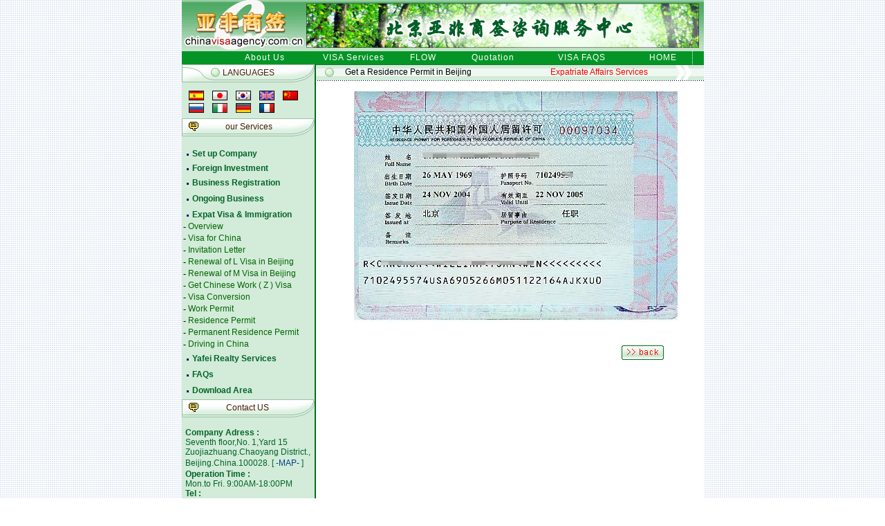

--- FILE ---
content_type: text/html
request_url: http://chinavisaagency.com.cn/static/wgrqz/expat_residece_permit01.htm
body_size: 5240
content:
<!DOCTYPE HTML PUBLIC "-//W3C//DTD HTML 4.0 Transitional//EN">

<HTML>
<HEAD>
<META http-equiv=Content-Type content="text/html; charset=gb2312">
<LINK href="../images/custom.css" type=text/css rel=stylesheet>
<META content="MSHTML 6.00.2900.2627" name=GENERATOR>
<style type="text/css">
<!--
table {
	font-size: 9pt;
	text-decoration: none;
}
-->
</style>
<style type="text/css">
<!--
a.a1:link {
	color: #006528;
	text-decoration: none;
}
a.a1:visited {
	color: #006528;
	text-decoration: none;
}
a.a1:hover {
	color: #006528;
	text-decoration: none;
}
.line {
	line-height: 19px;
	font-family: "Arial", "Helvetica", "sans-serif";
}
a:link {
	color: #006528;
	text-decoration: none;
}
a:visited {
	color: #006528;
	text-decoration: none;
}
a:hover {
	color: #006528;
	text-decoration: none;
}
a.a3:link {
	color: #006528;
	text-decoration: none;
}
a.a3:visited {
	color: #006528;
	text-decoration: none;
}
a.a3:hover {
	color: #006528;
	text-decoration: none;
}
a.a06:link {
	font-family: "Arial", "Helvetica", "sans-serif";
	font-size: 12px;
	color: #006600;
	text-decoration: none;
	font-weight: bold;
}
a.a06:visited {
	font-family: "Arial", "Helvetica", "sans-serif";
	font-size: 12px;
	font-weight: bold;
	color: #006600;
	text-decoration: none;
}
a.a06:hover {
	font-family: "Arial", "Helvetica", "sans-serif";
	font-size: 12px;
	font-weight: bold;
	color: #006600;
	text-decoration: none;
}
-->
</style>
<title>Yafei Business Consulting</title>
<link href="../style/css.css" rel="stylesheet" type="text/css">
<link href="../style/link1.css" rel="stylesheet" type="text/css">
<link href="../style/link2.css" rel="stylesheet" type="text/css">
<link href="../style/link1.css" rel="stylesheet" type="text/css">
<link href="../style/link4.css" rel="stylesheet" type="text/css">
<link href="../style/link5.css" rel="stylesheet" type="text/css">
<link href="../style/a4.css" rel="stylesheet" type="text/css">
<link href="../style/a07.css" rel="stylesheet" type="text/css">
<style type="text/css">
<!--
.style1 {color: #FF0000}
.STYLE2 {font-family: Arial, Helvetica, sans-serif}
-->
</style>
</HEAD>
<BODY background="../images/pagebj.gif" topMargin=0>


<TABLE height=74 cellSpacing=0 cellPadding=0 width=755 align=center border=0>
  <TBODY>
    <TR> 
      <TD vAlign=top align=middle background="../images/top_bg.gif" 
    bgColor=#ffffff> <TABLE cellSpacing=0 cellPadding=0 border=0>
          <TBODY>
            <TR> 
              <TD> <TABLE cellSpacing=0 cellPadding=0 border=0>
                  <TBODY>
                    <TR> 
                      <TD> <TABLE class=style cellSpacing=0 cellPadding=0 align=center 
                  border=0>
                          <TBODY>
                            <TR> 
                              <TD width="182" align=center vAlign=up><img src="../images/logo2.jpg"></TD>
                            </TR>
                          </TBODY>
                        </TABLE></TD>
                    </TR>
                  </TBODY>
                </TABLE></TD>
              <TD> <TABLE cellSpacing=0 cellPadding=0 border=0>
                  <TBODY>
                    <TR> 
                      <TD> <TABLE class=style height=74 cellSpacing=0 cellPadding=0 
                  width=575 align=left border=0>
                          <TBODY>
                            <TR> 
                              <TD vAlign=center align=left><img src="../images/banner.jpg" width="568" height="64"></TD>
                            </TR>
                          </TBODY>
                        </TABLE></TD>
                    </TR>
                  </TBODY>
                </TABLE></TD>
            </TR>
          </TBODY>
        </TABLE></TD>
    </TR>
  </TBODY>
</TABLE>
<TABLE height=19 cellSpacing=0 cellPadding=0 width=755 align=center border=0>
  <TBODY>
    <TR> 
      <TD vAlign=top bgColor=#ffffff> <TABLE cellSpacing=0 cellPadding=0 border=0>
          <TBODY>
            <TR> 
              <TD> <TABLE cellSpacing=0 cellPadding=0 border=0>
                  <TBODY>
                    <TR> 
                      <TD vAlign=center align=left> <TABLE height=19 
                  cellSpacing=0 cellPadding=0 width=755 align=center background="../images/nav_bg.gif" border=0>
                          <TBODY>
                            <TR> 
                              <TD vAlign=center align=left><TABLE width="100%" height="19" border=0 align="center" cellPadding=0 cellSpacing=0>
                                  <TBODY>
                                    <TR>
                                      <TD width=8% align=center 
                            vAlign=middle bgcolor="#049526" style="BACKGROUND-REPEAT: no-repeat"><a href="zjwgrqz.htm" class="a02"></a></TD>
                                      <TD width=15% align=center 
                            vAlign=middle bgcolor="#049526" style="BACKGROUND-REPEAT: no-repeat"><a href="wgrabout.htm" class="a02">About Us</a></TD>
                                      <TD width=18% align=center 
                            vAlign=middle style="BACKGROUND-REPEAT: no-repeat"><font color="#FFFFFF"><a href="eng_Services.htm" class="a02">VISA 
                                        Services</a></font></TD>
                                      <TD style="BACKGROUND-REPEAT: no-repeat" 
                            vAlign=middle align=center width=8%><font color="#FFFFFF"><a href="flow.htm" class="a02">FLOW</a></font></TD>
                                      <TD width=18% align=center 
                            vAlign=middle style="BACKGROUND-REPEAT: no-repeat"><font color="#FFFFFF"><a href="quotation.htm" class="a02">Quotation</a><span class="a02"> 
                                        </span></font></TD>
                                      <TD style="BACKGROUND-REPEAT: no-repeat" 
                            vAlign=middle align=center width=15%><font color="#FFFFFF"><a href="eng_visa.htm" class="a02">VISA 
                                        FAQS</a></font></TD>
                                      <TD style="BACKGROUND-REPEAT: no-repeat" 
                            vAlign=middle align=center width=15%><font color="#FFFFFF"><a href="../index.htm" class="a02">HOME</a></font></TD>
                                    </TR>
                                  </TBODY>
                                </TABLE></TD>
                            </TR>
                          </TBODY>
                        </TABLE></TD>
                    </TR>
                  </TBODY>
                </TABLE></TD>
            </TR>
          </TBODY>
        </TABLE></TD>
    </TR>
  </TBODY>
</TABLE>
<TABLE width=755 border=0 align=center cellPadding=0 cellSpacing=0>
  <TBODY>
    <TR> 
      <TD width=194 align=right vAlign=top background="../images/left_bg.gif" 
    bgColor=#ffffff> <table cellspacing=0 cellpadding=0 width="100%" align=center border=0>
          <tbody>
          	<tr>
                    	<td>
                        <table class=style style="BACKGROUND-REPEAT: no-repeat"  cellspacing=0 cellpadding=0 width=194 align=center 
            background="../images/left_title_bg2.gif" border=0>
                  <tbody>
                    <tr> 
                      <td valign=middle align=center height="26"><font face="Arial, Helvetica, sans-serif">LANGUAGES</font></td>
                    </tr>
                    <tr><td height="8"></td></tr>
                  </tbody>
                </table>
                        </td>
                    </tr>
            <tr> 
              <td><TABLE class=style style="BACKGROUND-REPEAT: no-repeat" height=44 
            cellSpacing=0 cellPadding=0 width=192 align=left 
             border=0>
                <TBODY>
                  <TR>
                    <TD class=style vAlign=top align=left><div style="padding-top:4px;"><span style="display:inline-block; width:10px;"></span><a href="xibanya.htm"><img src="../images/sp.gif" alt="Spanish" width="22" height="14" border="0"></a><span style="display:inline-block; width:12px;"></span><a href="japan_index.htm"><img src="../images/ydy_06.jpg" alt=&#20013;&#22269;&#12499;&#12470;&#21462;&#24471;&#12434;&#20195;&#34892;&#33268;&#12375;&#12414;&#12377; width="22" height="14" border="0"></a><span style="display:inline-block; width:12px;"></span><a href="kor_fwzl.htm"><img src="../images/ydy_05.jpg" alt=&#51473;&#44397;&#48708;&#51088;&#49888;&#52397;&#54644;&#46300;&#47549;&#45768;&#45796; width="22" height="14" border="0"></a><span style="display:inline-block; width:12px;"></span><a href="eng_Services.htm"><img src="../images/ydy_04.jpg" alt="Renew your chinese visa" width="22" height="14" border="0"></a><span style="display:inline-block; width:12px;"></span><a href="zjwgrqz.htm"><img src="../images/ydy_03.jpg" alt="帮你延期在中国的签证" width="22" height="14" border="0"></a></div>
                       <div style="padding-top:4px;"><span style="display:inline-block; width:10px;"></span><a href="eguo.htm"><img src="../images/eguo.jpg" alt="Russian" width="22" height="14" border="0"></a><span style="display:inline-block; width:12px;"></span><a href="yidali.htm"><img src="../images/yidali.jpg" alt="Italian" width="22" height="14" border="0"></a><span style="display:inline-block; width:12px;"></span><a href="deguo.html"><img src="../images/deguo.jpg" alt="German" width="22" height="14" border="0"></a><span style="display:inline-block; width:12px;"></span><a href="france_index.htm"><img src="../images/ydy_07.jpg" alt="Renouveller votre visa pour la Chine" width="22" height="14" border="0"></a>
                  	</div></TD>
                  </TR>
                </TBODY>
              </TABLE></td>
            </tr>
            <tr> 
              <td> <table class=style style="BACKGROUND-REPEAT: no-repeat" height=26 
            cellspacing=0 cellpadding=0 width=194 align=center 
            background="../images/left_title_bg1.gif" border=0>
                  <tbody>
                    <tr> 
                      <td valign=center align=middle><font face="Arial, Helvetica, sans-serif">our 
                        Services</font></td>
                    </tr>
                  </tbody>
                </table></td>
            </tr>
            <tr> 
              <td><table width="100%" height="158" border="0" align="center" cellpadding="0" cellspacing="0">
                  <tr> 
                    <td height="158" align="left" valign="top"><!-- #BeginLibraryItem "/Library/expat_visa.lbi" -->
<link href="../style/a06.css" rel="stylesheet" type="text/css">
<link href="../style/a07.css" rel="stylesheet" type="text/css">

<TABLE width=100% 
            border=0 align=center cellPadding=0 cellSpacing=0 class="aline">
  <TBODY>
    <TR> 
      <TD width="100%" height="378" align=left vAlign=top> <br> <table width="100%" height="34" border="0" cellpadding="2" cellspacing="0" class="aline">
          <tr> 
            <td height="17" align="left" valign="top"><img 
                        src="../images/dot.gif" align=absMiddle><a href="serviceflow.htm" class="a06"><font color="#006528">Set 
              up Company</font></a></td>
          </tr>
          <tr> 
            <td height="17" align="left" valign="top"><img 
                        src="../images/dot.gif" align=absMiddle><A 
                        href="foreign.htm" class=a06><font color="#006528">Foreign 
              Investment</font></A><A 
                        href="http://www.qz5u.com/wgrqz/wgrqz/zjwgrqz.htm" class=a3><font color="#006528"> 
              </font></A> </td>
          </tr>
        </table>
        <DIV id=masterdiv> 
          <table width="100%" height="23" border="0" cellpadding="2" cellspacing="0" class="aline">
            <tr> 
              <td align="left" valign="top"><img 
                        src="../images/dot.gif" align=absMiddle><span class="a06"><a href="business_overview.htm" class="a06"><font color="#006528">Business 
                Registration</font></a></span></td>
            </tr>
          </table>
          <table width="100%" height="23" border="0" cellpadding="2" cellspacing="0" class="aline">
            <tr> 
              <td align="left" valign="top"><img 
                        src="../images/dot.gif" align=absMiddle><span class="a05"><a href="business_overview02.htm" class="a06"><font color="#006528">Ongoing 
                Business </font></a></span> </td>
            </tr>
          </table>
          <table width="100%" height="23" border="0" cellpadding="2" cellspacing="0" class="aline">
            <tr> 
              <td align="left" valign="top"><img 
                        src="../images/dot.gif" align=absMiddle><span class="a06"><a href="expat_visa_overview.htm" class="a06"><font color="#006528" >Expat 
                Visa &amp; Immigration<br>
                </font></a></span>- <a href="expat_visa_overview.htm" class="a07">Overview</a><br>
                - <a href="expat_visa_for_china.htm" class="a07">Visa for China</a><br>
                - <a href="expat_Invitation_Letter.htm" class="a07">Invitation 
                Letter</a><br>
                - <a href="expat_Renewal.htm" class="a07">Renewal of L Visa in Beijing</a><br>
                - <a href="expat_Renewal_off.htm" class="a07">Renewal of M Visa in 
                Beijing</a><br>
                - <a href="expat_Invitation_Letter02.htm" class="a07">Get Chinese Work ( Z 
                ) Visa </a><br>
                - <a href="expat_visa_conversion.htm" class="a07">Visa Conversion</a><br>
                - <a href="expat_worke_permit.htm" class="a07">Work Permit</a><br>
                - <a href="expat_residece_permit.htm" class="a07">Residence Permit</a><br>
                - <a href="expat_permanent_residecce_permit.htm" class="a07">Permanent 
                Residence Permit</a> <br>
                - <a href="expat_visa_overview03.htm" class="a07">Driving in China</a><span class="a06"><a href="http://www.qz5u.com/wgrqz/en_our_services/wgrzhjl_lxrgg.htm" class="a06"><font color="#006528" > 
                </font></a></span></td>
            </tr>
          </table>
          
          <table width="100%" height="23" border="0" cellpadding="2" cellspacing="0" class="aline">
            <tr> 
              <td width="100%" height="18" align="left" valign="top"><img 
                        src="../images/dot.gif" align=absMiddle><a href="expat_visa_overview02.htm" class="a06"><font color="#006528">Yafei  
                Realty Services</font></a> </td>
            </tr>
          </table>
          <table width="100%" height="23"  border="0" cellpadding="2" cellspacing="0" class="aline">
            <tr> 
              <td height="18" align="left" valign="top"><img 
                        src="../images/dot.gif" align=absMiddle><a href="expat_Renewal01.htm" class="a06"><font color="#006528">FAQs</font></a> 
              </td>
            </tr>
          </table>
          <table width="100%" height="23" border="0" cellpadding="2" cellspacing="0" class="aline">
            <tr> 
              <td height="18" align="left" valign="top"><img 
                        src="../images/dot.gif" align=absMiddle><a href="expat_download.htm" class="a06"><font color="#006528">Download 
                Area </font></a> </td>
            </tr>
          </table>
        </div></TD>
    </TR>
  </TBODY>
</TABLE>
<!-- #EndLibraryItem --></td>
                  </tr>
                </table></td>
            </tr>
            <tr> 
              <td valign=top align=center><table class=style style="BACKGROUND-REPEAT: no-repeat" height=26 
            cellspacing=0 cellpadding=0 width=194 align=center 
            background="../images/left_title_bg1.gif" border=0>
                  <tbody>
                    <tr> 
                      <td valign=center align=middle><font face="Arial, Helvetica, sans-serif">Contact 
                        US<font color="#000000">&nbsp;</font></font></td>
                    </tr>
                  </tbody>
                </table></td>
            </tr>
            <tr> 
              <td align="center" valign="top"> <table class=style cellspacing=0 cellpadding=0 width=194 
            align=center border=0>
                  <tbody>
                    <tr> 
                      <td valign=center align=middle> </td>
                    </tr>
                  </tbody>
                </table>
                <TABLE cellSpacing=0 cellPadding=0 width="93%" border=0>
                  <TBODY>
                    <TR> 
                      <TD><span class="a9"><BR>
                        <B><FONT color="#006528" 
            face="Arial, Helvetica, sans-serif">Company Adress :</FONT></B><font face="Arial, Helvetica, sans-serif"><BR>
                        <FONT color="#006528">Seventh floor,No. 1,Yard 15 Zuojiazhuang.Chaoyang District., Beijing.China.100028. [ <A  href="http://map.baidu.com/?newmap=1&ie=utf-8&s=s%2526wd%253D%25E4%25BA%259A%25E9%259D%259E%25E5%2595%2586%25E7%25AD%25BE"
            target=_blank class="a03">-MAP-</A> ]</FONT><BR>
                        <B><SPAN class=arail9><font color="#006528">Operation 
                        Time :</font></SPAN></B><SPAN class=arail9><BR>
                        <font color="#006528">Mon.to Fri. 9:00AM-18:00PM</font><BR>
                        
                        </SPAN><B><FONT color="#006528">Tel :</FONT></B><BR>
                        <SPAN 
            class=arail9><font color="#006528">0086-10-64635881<br>
                        0086-10-64632568</font></SPAN><BR>
                        <SPAN class=arail9><B><font color="#006528">Mobile :</font></B><BR>
                        <font color="#006528">（0086）13911400803</font></SPAN><BR>
                        </font><span class="STYLE3"><span class="STYLE2"><B><FONT color="#006528">Email :</FONT></B><BR>
                        </span></span></span><span class="STYLE3 STYLE2"><A 
            href="mailto:service@chinavisaagency.com.cn" class="a3">service@chinavisaagency.com.cn</A></FONT><BR>
                        <B><FONT color="#006528" face="Arial">Skype ID :</FONT></B><BR>
                                    <font color="#006528" face="Arial">chinavisaagency</font><font color="#006528"></font></span><span class="a9"><BR>
                        <B><FONT color="#006528" face="Arial">Wechat :</FONT></B><BR>
                                    <font color="#006528" face="Arial">13911400803</font><font color="#006528"></font></span><span class="a9"><BR>
                                    <B><FONT color="#006528" face="Arial">Whatsapp :</FONT></B><BR>
                                    <font color="#006528" face="Arial">（0086）13911400803 </font><font color="#006528"></font></span><span class="a9"><BR>
                        <BR>
                        </span></TD>
                    </TR>
                    <TR> 
                      <TD align="left" class=a9><img src="../images/zx_02.jpg" width="120" height="144" border="1"><BR> 
                        <FONT 
            face="Arial, Helvetica, sans-serif"><BR>
                        </FONT></TD>
                    </TR>
                    <TR> 
                      <TD><span class="a9"><FONT 
            face="Arial, Helvetica, sans-serif"><B><font color="#006528">Useful Links:</font></B><BR>
                            <A 
            href="eng_visa.htm" class="a3"><FONT 
            face="Arial, Helvetica, sans-serif">Chinese Visa FAQs</font></A> <BR>
                      </font></span><FONT 
            face="Arial, Helvetica, sans-serif"><A href="http://www.china-window.com/" target=_blank class="a3" 
            alt="Guide on China Tour,China Business,China Culture and more"><FONT 
            face="Arial, Helvetica, sans-serif">China Window</font></A><span class="a9"><BR>
                      
                      <A href="http://www.chinatravel.com/" target="_blank" class="a3"><FONT 
            face="Arial, Helvetica, sans-serif">China Travel Dot Com</FONT></A></span></font></TD>
                    </TR>
                  </TBODY>
                </TABLE></td>
            </tr>
          </tbody>
        </table></TD>
      <TD align=left vAlign=top bgColor=#ffffff>
<table width="561" height="24" border="0" cellpadding="0" cellspacing="0">
          <tr> 
            <td width="561" background="../images/center_title_bg1.gif"><font color="#000000">　　 
              <font face="Arial, Helvetica, sans-serif">　</font> <font face="Arial, Helvetica, sans-serif">Get 
              a Residence Permit in Beijing 　　　　　　　　　 </font></font><font face="Arial, Helvetica, sans-serif"><span class="style1">Expatriate Affairs Services</span></font></td>
          </tr>
        </table>
        <br>
        <TABLE class=line cellSpacing=0 cellPadding=0 width=100% border=0>
          <TBODY>
            <TR> 
              <TD vAlign=center align=left width=3%> <P><BR>
                </P></TD>
              <TD width="97%" align=center vAlign=top> <P><img src="../images/residence_20permit.jpg" width="468" height="333"></P>
              </TD>
            </TR>
          </TBODY>
        </TABLE> 
        <br>
        <br>
        <TABLE width="94%" height="33" border=0 cellPadding=0 cellSpacing=0>
          <TBODY>
            <TR> 
              <TD vAlign=center align=right><A 
            href="javascript:history.back();"><img src="../images/enfh.jpg" width="61" height="21" border="0"></A>&nbsp;&nbsp;&nbsp;&nbsp;&nbsp;&nbsp;&nbsp;&nbsp;</TD>
            </TR>
          </TBODY>
        </TABLE></TD>
    </TR>
  </TBODY>
</TABLE>
<table width="755" border="0" align="center" cellpadding="0" cellspacing="0">
  <tr> 
    <td bgcolor="#006633" height="2"></td>
  </tr>
</table>
<TABLE width=755 height="165" border=0 align=center cellPadding=0 cellSpacing=0>
  <TBODY>
    <TR>
      <TD align=middle vAlign=top background="../images/bg.jpg" 
    bgColor=#ffffff>
        <TABLE width="100%" height="134" border=0 align=center cellPadding=0 cellSpacing=0>
          <TBODY>
            <TR>
              <TD align="center" valign="middle"><strong><span style="font-family: "Arial", ",",",",",",",",",",",",",",",",",","Helvetica", ",",",",",",",",",",",",",",",",",","sans-serif";" #invalid_attr_id="19px"><font face="Arial, Helvetica, sans-serif"><br>
                Beijing Yafei Business Visa Consulting Service Centre</font></span><span style="font-family: "Arial", ",",",",",",",",",",",",",",",",",","Helvetica", ",",",",",",",",",",",",",",",",",","sans-serif";" #invalid_attr_id="19px"><font face="Arial, Helvetica, sans-serif"></font></span></strong> <a href="https://beian.miit.gov.cn/#/Integrated/index">京ICP备17035220号</a></TD>
            </TR>
            <TR>
              <TD align="center"><font size="3">TEL:010-64632568　　FOX：010-64631785</font> </TD>
            </TR>
            <TR> 
              <TD align="center" valign="middle"><font size="3">E-mail</font><font size="2">:<a href="mailto:service@chinavisaagency.com.cn" class="a01">service@chinavisaagency.com.cn</a></font> 
            </TR>
            <TR>
              <TD align="center" valign="middle"><img src="../images/hand.gif" width="20" height="15" border="1" align="absbottom"><font face="Arial, Helvetica, sans-serif"><STRONG>Address</STRONG>:</font> <a target="_blank" href="http://map.baidu.com/?newmap=1&ie=utf-8&s=s%2526wd%253D%25E4%25BA%259A%25E9%259D%259E%25E5%2595%2586%25E7%25AD%25BE" class="a03">Seventh floor,No. 1,Yard 15 Zuojiazhuang.Chaoyang District., Beijing.China.(100028)</a></TD>            </TR>
          </TBODY>
        </TABLE>
    </TR>
  </TBODY>
</TABLE>
<script>

var _hmt = _hmt || [];

(function() {

  var hm = document.createElement("script");

  hm.src = "//hm.baidu.com/hm.js?26acada26c54d34e240fed84dc59d0c6";

  var s = document.getElementsByTagName("script")[0];

  s.parentNode.insertBefore(hm, s);

})();

</script></BODY>
</HTML>



--- FILE ---
content_type: text/css
request_url: http://chinavisaagency.com.cn/static/images/custom.css
body_size: 2974
content:
.style {
	FONT-SIZE: 9pt; COLOR: #441d01; LINE-HEIGHT: 17px; FONT-FAMILY: 宋体; TEXT-DECORATION: none
}
.wenzhang1 {
	FONT-SIZE: 9pt; COLOR: #000000; LINE-HEIGHT: 17px; FONT-FAMILY: 宋体; TEXT-DECORATION: none
}
.wenzhang2 {
	FONT-SIZE: 9pt; COLOR: #441d01; LINE-HEIGHT: 17px; FONT-FAMILY: 宋体; TEXT-DECORATION: none
}
.xhei {
	FONT-SIZE: 9pt; COLOR: #000000; LINE-HEIGHT: 17px; FONT-FAMILY: 宋体; TEXT-DECORATION: none
}
.chei {
	FONT-WEIGHT: bold; FONT-SIZE: 9pt; COLOR: #000000; LINE-HEIGHT: 17px; FONT-FAMILY: 宋体; TEXT-DECORATION: none
}
.xbai {
	FONT-SIZE: 9pt; COLOR: #ffffff; LINE-HEIGHT: 17px; FONT-FAMILY: 宋体; TEXT-DECORATION: none
}
.cbai {
	FONT-WEIGHT: bold; FONT-SIZE: 9pt; COLOR: #ffffff; LINE-HEIGHT: 17px; FONT-FAMILY: 宋体; TEXT-DECORATION: none
}
.xhe {
	FONT-SIZE: 9pt; COLOR: #441d01; LINE-HEIGHT: 17px; FONT-FAMILY: 宋体; TEXT-DECORATION: none
}
.che {
	FONT-WEIGHT: bold; FONT-SIZE: 9pt; COLOR: #441d01; LINE-HEIGHT: 17px; FONT-FAMILY: 宋体; TEXT-DECORATION: none
}
.xjhuang {
	FONT-SIZE: 9pt; COLOR: #ff7300; LINE-HEIGHT: 17px; FONT-FAMILY: 宋体; TEXT-DECORATION: none
}
.cjhuang {
	FONT-WEIGHT: bold; FONT-SIZE: 9pt; COLOR: #ff7300; LINE-HEIGHT: 17px; FONT-FAMILY: 宋体; TEXT-DECORATION: none
}
.xhong {
	FONT-SIZE: 9pt; COLOR: #d60000; LINE-HEIGHT: 17px; FONT-FAMILY: 宋体; TEXT-DECORATION: none
}
.chong {
	FONT-WEIGHT: bold; FONT-SIZE: 9pt; COLOR: #d60000; LINE-HEIGHT: 17px; FONT-FAMILY: 宋体; TEXT-DECORATION: none
}
.xjhong {
	FONT-SIZE: 9pt; COLOR: #990000; LINE-HEIGHT: 17px; FONT-FAMILY: 宋体; TEXT-DECORATION: none
}
.cjhong {
	FONT-SIZE: 9pt; COLOR: #990000; LINE-HEIGHT: 17px; FONT-FAMILY: 宋体; TEXT-DECORATION: none
}
.xlv {
	FONT-SIZE: 9pt; COLOR: #005914; LINE-HEIGHT: 17px; FONT-FAMILY: 宋体; TEXT-DECORATION: none
}
.clv {
	FONT-WEIGHT: bold; FONT-SIZE: 9pt; COLOR: #005914; LINE-HEIGHT: 17px; FONT-FAMILY: 宋体; TEXT-DECORATION: none
}
.xlan {
	FONT-SIZE: 9pt; COLOR: #024180; LINE-HEIGHT: 17px; FONT-FAMILY: 宋体; TEXT-DECORATION: none
}
.clan {
	FONT-WEIGHT: bold; FONT-SIZE: 9pt; COLOR: #024180; LINE-HEIGHT: 17px; FONT-FAMILY: 宋体; TEXT-DECORATION: none
}
A:link {
	FONT-SIZE: 9pt; LINE-HEIGHT: 17px; FONT-FAMILY: 宋体; TEXT-DECORATION: none
}
A:visited {
	FONT-SIZE: 9pt; LINE-HEIGHT: 17px; FONT-FAMILY: 宋体; TEXT-DECORATION: none
}
A:hover {
	FONT-SIZE: 9pt; COLOR: #ff0000; LINE-HEIGHT: 17px; FONT-FAMILY: 宋体; TEXT-DECORATION: none
}
.english {
	FONT-WEIGHT: bold; FONT-SIZE: 9pt; COLOR: #441d01; LINE-HEIGHT: 17px; FONT-FAMILY: "Arial", "Helvetica", "sans-serif"; TEXT-DECORATION: none
}
.time {
	FONT-SIZE: 8pt; COLOR: #cccccc; LINE-HEIGHT: 17px; FONT-FAMILY: "Arial", "Helvetica", "sans-serif"; TEXT-DECORATION: none
}
a.a3{font-family:Arial, Helvetica, sans-serif;}
a.a01,a.a01:link,a.a01:visited,a.a01:hover{font-family:Arial, Helvetica, sans-serif;}
a.a03,a.a03:link,a.a03:visited,a.a03:hover{font-family:Arial, Helvetica, sans-serif;}

--- FILE ---
content_type: text/css
request_url: http://chinavisaagency.com.cn/static/style/css.css
body_size: 9240
content:
TABLE.p {
	FONT-SIZE: 12px; LINE-HEIGHT: 14pt
}
.e1 {
	FONT-SIZE: 12px; LINE-HEIGHT: 12pt; FONT-FAMILY: "Arial"
}
.e2 {
	FONT-SIZE: 14px; LINE-HEIGHT: 12pt; FONT-FAMILY: "Arial"
}
.f1 {
	FONT-SIZE: 12px; COLOR: #950000; LINE-HEIGHT: 16pt; FONT-FAMILY: "宋体"
}
.f1-index {
	FONT-SIZE: 12px; COLOR: #950000; LINE-HEIGHT: 14pt; FONT-FAMILY: "宋体"
}
.f2 {
	FONT-WEIGHT: bold; FONT-SIZE: 14px; LINE-HEIGHT: 130%; FONT-FAMILY: "宋体"
}
.f3 {
	FONT-SIZE: 14px; LINE-HEIGHT: 20pt; FONT-FAMILY: "Verdana", "Arial", "Helvetica", "sans-serif"
}
.f4-1 {
	FONT-SIZE: 12px; COLOR: #646262; LINE-HEIGHT: 14pt; FONT-FAMILY: "宋体"
}
.f4 {
	FONT-SIZE: 12px; LINE-HEIGHT: 14pt; FONT-FAMILY: "宋体"
}
.f4-2 {
	FONT-SIZE: 14px; COLOR: blue; TEXT-DECORATION: none
}
.f5 {
	FONT-SIZE: 13px; COLOR: #ffffff; LINE-HEIGHT: 14pt; FONT-FAMILY: "宋体"
}
.f5-1 {
	FONT-WEIGHT: normal; FONT-SIZE: 13px; COLOR: #ffffff; LINE-HEIGHT: 14pt; FONT-FAMILY: "宋体"; LETTER-SPACING: 1px
}
.f5-2 {
	FONT-WEIGHT: normal; FONT-SIZE: 12px; COLOR: #ffffff; LINE-HEIGHT: 14pt; FONT-FAMILY: "宋体"; LETTER-SPACING: 1px
}
.f8 {
	FONT-WEIGHT: normal; FONT-SIZE: 13px; LINE-HEIGHT: 14pt; FONT-FAMILY: "宋体"
}
.f6 {
	FONT-SIZE: 16px; LINE-HEIGHT: 14pt; FONT-FAMILY: "宋体"
}
.f7 {
	FONT-WEIGHT: bold; FONT-SIZE: 16px; LINE-HEIGHT: 14pt; FONT-FAMILY: "宋体"
}
.p10 {
	FONT-SIZE: 11px; FONT-FAMILY: "宋体"
}
.p14 {
	FONT-SIZE: 14px; FONT-FAMILY: "宋体"
}
.p15 {
	FONT-SIZE: 15px; FONT-FAMILY: "宋体"; LETTER-SPACING: 2px
}
.p16 {
	FONT-SIZE: 16px; FONT-FAMILY: "宋体"; LETTER-SPACING: 2px
}
.p18 {
	FONT-SIZE: 18px; FONT-FAMILY: "宋体"; LETTER-SPACING: 1px
}
A:link {
	COLOR: #000000; FONT-FAMILY: "宋体"; TEXT-DECORATION: underline
}
A:visited {
	COLOR: #000000; FONT-FAMILY: "宋体"; TEXT-DECORATION: underline
}
A:hover {
	COLOR: #0000ff; FONT-FAMILY: 宋体; TEXT-DECORATION: none
}
A.a02:link {
	COLOR: #ffffff;
	FONT-FAMILY: "Arial", "Helvetica", "sans-serif";
	LETTER-SPACING: 1px;
	TEXT-DECORATION: none;
	font-size: 9pt;
	font-weight: none;

}
A.a02:visited {
	COLOR: #ffffff;
	FONT-FAMILY: "Arial", "Helvetica", "sans-serif";
	LETTER-SPACING: 1px;
	TEXT-DECORATION: none;
	font-size: 9pt;
	font-weight: none;

}
A.a02:hover {
	COLOR: #ffffff;
	FONT-FAMILY: "Arial", "Helvetica", "sans-serif";
	LETTER-SPACING: 1px;
	TEXT-DECORATION: underline;
	font-size: 9pt;
	font-weight: none;

}
A.a01:link {
	COLOR: #000000; FONT-FAMILY: "宋体"; TEXT-DECORATION: none
}
A.a01:visited {
	COLOR: #000000; FONT-FAMILY: "宋体"; TEXT-DECORATION: none
}
A.a01:hover {
	COLOR: #0000ff; FONT-FAMILY: 宋体; TEXT-DECORATION: underline
}
A.a03:link {
	COLOR: #004181; LINE-HEIGHT: 14pt; FONT-FAMILY: "宋体"; TEXT-DECORATION: none
}
A.a03:visited {
	COLOR: #004181; LINE-HEIGHT: 14pt; FONT-FAMILY: "宋体"; TEXT-DECORATION: none
}
A.a03:hover {
	COLOR: #004181; LINE-HEIGHT: 14pt; FONT-FAMILY: 宋体; TEXT-DECORATION: underline
}
A.a04:link {
	COLOR: #000000; LINE-HEIGHT: 14pt; FONT-FAMILY: "宋体"; TEXT-DECORATION: none
}
A.a04:visited {
	COLOR: #000000; LINE-HEIGHT: 14pt; FONT-FAMILY: "宋体"; TEXT-DECORATION: none
}
A.a04:hover {
	COLOR: #000000; LINE-HEIGHT: 14pt; FONT-FAMILY: 宋体; TEXT-DECORATION: underline
}
.p6 {
	FONT-SIZE: 6px; LINE-HEIGHT: 16px
}
.p9 {
	FONT-SIZE: 9px; LINE-HEIGHT: 16px
}
.p12 {
	FONT-SIZE: 12px
}
.p12h {
	FONT-SIZE: 12px; LINE-HEIGHT: 130%
}
.p14 {
	FONT-SIZE: 14px
}
.p15 {
	FONT-SIZE: 15px
}
.b24 {
	FONT-WEIGHT: bold; FONT-SIZE: 18px
}
.p14h {
	FONT-SIZE: 14px; LINE-HEIGHT: 130%
}
.b14 {
	FONT-WEIGHT: bold; FONT-SIZE: 14px
}
.b12 {
	FONT-WEIGHT: bold; FONT-SIZE: 12px
}
.b15 {
	FONT-WEIGHT: bold; FONT-SIZE: 15px
}
.sub {
	LINE-HEIGHT: 150%
}
TD {
	FONT-SIZE: 12px
}
SELECT {
	FONT-SIZE: 12px
}
INPUT {
	FONT-SIZE: 12px
}
OPTION {
	FONT-SIZE: 12px
}
LI {
	LIST-STYLE-IMAGE: url("http://www.qz5u.com/style/images/li.gif"); COLOR: #cc2600
}
UL {
	MARGIN: 0px 5px 5px 20px
}
.date {
	FONT-SIZE: 10px; COLOR: #aeafd1
}
A.l {
	FONT-WEIGHT: bold; FONT-SIZE: 14px; COLOR: black; TEXT-DECORATION: none
}
A.l:visited {
	FONT-WEIGHT: bold; FONT-SIZE: 14px; COLOR: black; TEXT-DECORATION: none
}
A.l:hover {
	FONT-WEIGHT: bold; FONT-SIZE: 14px; COLOR: black; TEXT-DECORATION: none
}
A.e {
	FONT-SIZE: 14px; COLOR: black; FONT-FAMILY: "Arial"; TEXT-DECORATION: none
}
A.e:visited {
	FONT-SIZE: 14px; COLOR: black; FONT-FAMILY: "Arial"; TEXT-DECORATION: none
}
A.e:hover {
	FONT-SIZE: 14px; COLOR: black; FONT-FAMILY: "Arial"; TEXT-DECORATION: underline
}
A.h {
	FONT-WEIGHT: bold; FONT-SIZE: 12px; COLOR: #1a1b9a; TEXT-DECORATION: none
}
A.h:visited {
	FONT-WEIGHT: bold; FONT-SIZE: 12px; COLOR: #1a1b9a; TEXT-DECORATION: none
}
A.h:hover {
	FONT-WEIGHT: bold; FONT-SIZE: 12px; COLOR: #1a1b9a; TEXT-DECORATION: underline
}
.buttom {
	FONT-SIZE: 12px; COLOR: #ffffff; LINE-HEIGHT: 130%
}
A.g {
	FONT-SIZE: 12px; COLOR: black; LINE-HEIGHT: 14pt; TEXT-DECORATION: none
}
A.g:visited {
	FONT-SIZE: 12px; COLOR: black; LINE-HEIGHT: 14pt; TEXT-DECORATION: none
}
A.g:hover {
	FONT-SIZE: 12px; COLOR: black; LINE-HEIGHT: 14pt; TEXT-DECORATION: underline
}
A.g1 {
	FONT-SIZE: 12px; COLOR: black; LINE-HEIGHT: 18pt; TEXT-DECORATION: none
}
A.g1:visited {
	FONT-SIZE: 12px; COLOR: black; LINE-HEIGHT: 18pt; TEXT-DECORATION: none
}
A.g1:hover {
	FONT-SIZE: 12px; COLOR: black; LINE-HEIGHT: 18pt; TEXT-DECORATION: underline
}
A.red {
	FONT-SIZE: 12px; COLOR: #950000; TEXT-DECORATION: none
}
A.red:visited {
	FONT-SIZE: 12px; COLOR: #950000; TEXT-DECORATION: none
}
A.red:hover {
	FONT-SIZE: 12px; COLOR: #950000; TEXT-DECORATION: underline
}
A.black {
	FONT-SIZE: 14px; LINE-HEIGHT: 12pt; TEXT-DECORATION: none
}
A.black:visited {
	FONT-SIZE: 14px; LINE-HEIGHT: 12pt; TEXT-DECORATION: none
}
A.black:hover {
	FONT-SIZE: 14px; LINE-HEIGHT: 12pt; TEXT-DECORATION: underline
}
A.white {
	FONT-SIZE: 13px; TEXT-DECORATION: none
}
A.white:visited {
	FONT-SIZE: 13px; TEXT-DECORATION: none
}
A.white:hover {
	FONT-SIZE: 13px; TEXT-DECORATION: underline
}
A.g2 {
	FONT-SIZE: 14px; COLOR: black; TEXT-DECORATION: none
}
A.g2:visited {
	FONT-SIZE: 14px; COLOR: black; TEXT-DECORATION: none
}
A.g2:hover {
	FONT-SIZE: 14px; COLOR: black; TEXT-DECORATION: underline
}
A.g3 {
	FONT-SIZE: 14px; COLOR: black; LINE-HEIGHT: 14pt; TEXT-DECORATION: none
}
A.g3:visited {
	FONT-SIZE: 14px; COLOR: black; LINE-HEIGHT: 14pt; TEXT-DECORATION: none
}
A.g3:hover {
	FONT-SIZE: 14px; COLOR: red; LINE-HEIGHT: 14pt; TEXT-DECORATION: underline
}
A.list {
	FONT-SIZE: 14px; COLOR: blue; TEXT-DECORATION: none
}
A.list:visited {
	FONT-SIZE: 14px; COLOR: blue; TEXT-DECORATION: none
}
A.list:hover {
	FONT-SIZE: 14px; COLOR: blue; TEXT-DECORATION: underline
}
A.about {
	FONT-SIZE: 12px; COLOR: blue; TEXT-DECORATION: none
}
A.about:visited {
	FONT-SIZE: 12px; COLOR: blue; TEXT-DECORATION: none
}
A.about:hover {
	FONT-SIZE: 12px; COLOR: blue; TEXT-DECORATION: underline
}
.test_18 {
	FONT-SIZE: 18px; LINE-HEIGHT: 20pt; FONT-FAMILY: "Verdana", "Arial", "Helvetica", "sans-serif"
}A.c:link {font-size:12px;text-decoration: none; color: #0156C1}
A.c:visited {font-size:12px;text-decoration: none; color: #0156C1}
A.c:active {font-size:12px;text-decoration: none ; color: #cb0800}
A.c:hover {font-size:12px;text-decoration: none; color: #BB741A}
.defaultfont{font-size:14px;font-family:arial;}a.test_14:link {
	font-family: Verdana, Arial, Helvetica, sans-serif;
	color: #FF0000;
	text-decoration: none;
	font-size: 14px;
}
a.test_14:visited {
	color: #FF0000;
	text-decoration: none;
	font-size: 14px;
	font-family: Verdana, Arial, Helvetica, sans-serif;
}
a.test_14:hover {
	font-family: Verdana, Arial, Helvetica, sans-serif;
	color: #0000FF;
	font-size: 14px;
	text-decoration: none;
}
a.france01:link {
	font-family: Verdana, Arial, Helvetica, sans-serif;
	color: #676767;
	text-decoration: none;
}
a.france01:visited {
	font-family: Verdana, Arial, Helvetica, sans-serif;
	color: #676767;
	text-decoration: none;
}
a.france01:hover {
	font-family: Verdana, Arial, Helvetica, sans-serif;
	color: #676767;
	text-decoration: none;
}
a.red18:link {
	font-size: 18px;
	color: #cc0000;
	text-decoration: none;
}

a.red18:visited {
	font-size: 18px;
	color: #cc0000;
	text-decoration: none;
}
a.red18:hover {
	font-size: 18px;
	color: #cc0000;
	text-decoration: underline;
}
a.14ls:link {
	font-size: 14px;
	color: #0000cc;
	text-decoration: underline;
}
a.14ls:visited {
	font-size: 14px;
	color: #0000cc;
	text-decoration: underline;
}
a.14ls:hover {
	font-size: 14px;
	color: #000000;
	text-decoration: none;
}
.line24 {
	line-height: 30px;
}
a.a6:link {
	color: #404040;
	text-decoration: none;
}
a.a6:visited {
	color: #404040;
	text-decoration: none;
}
a.a6:hover {
	color: #0000FF;
	text-decoration: underline;
}
a.a3{font-family:Arial, Helvetica, sans-serif;}
a.a01,a.a01:link,a.a01:visited,a.a01:hover{font-family:Arial, Helvetica, sans-serif;}
a.a03,a.a03:link,a.a03:visited,a.a03:hover{font-family:Arial, Helvetica, sans-serif;}

--- FILE ---
content_type: text/css
request_url: http://chinavisaagency.com.cn/static/style/link1.css
body_size: 404
content:
a.a1:link {
	color: #FFFFFF;
	text-decoration: none;
}
a.a1:visited {
	color: #FFFFFF;
	text-decoration: none;
}
a.a1:hover {
	color: #FFFFFF;
	text-decoration: none;
}

a.a3{font-family:Arial, Helvetica, sans-serif;}
a.a01,a.a01:link,a.a01:visited,a.a01:hover{font-family:Arial, Helvetica, sans-serif;}
a.a03,a.a03:link,a.a03:visited,a.a03:hover{font-family:Arial, Helvetica, sans-serif;}

--- FILE ---
content_type: text/css
request_url: http://chinavisaagency.com.cn/static/style/link2.css
body_size: 402
content:
a.a2:link {
	color: #FFFFFF;
	text-decoration: none;
}
a.a2:visited {
	color: #FFFFFF;
	text-decoration: none;
}
a.a2:hover {
	color: #FF0000;
	text-decoration: none;
}
a.a3{font-family:Arial, Helvetica, sans-serif;}
a.a01,a.a01:link,a.a01:visited,a.a01:hover{font-family:Arial, Helvetica, sans-serif;}
a.a03,a.a03:link,a.a03:visited,a.a03:hover{font-family:Arial, Helvetica, sans-serif;}

--- FILE ---
content_type: text/css
request_url: http://chinavisaagency.com.cn/static/style/link4.css
body_size: 585
content:
a.link4:link {
	font-family: "Arial", "Helvetica", "sans-serif";
	color: #006528;
	text-decoration: none;
	font-weight: bold;
}
a.link4:visited {
	font-family: "Arial", "Helvetica", "sans-serif";
	color: #006528;
	text-decoration: none;
}
a.link4:hover {
	font-family: "Arial", "Helvetica", "sans-serif";
	color: #006528;
	text-decoration: none;
}
a.a3{font-family:Arial, Helvetica, sans-serif;}
a.a01,a.a01:link,a.a01:visited,a.a01:hover{font-family:Arial, Helvetica, sans-serif;}
a.a03,a.a03:link,a.a03:visited,a.a03:hover{font-family:Arial, Helvetica, sans-serif;}

--- FILE ---
content_type: text/css
request_url: http://chinavisaagency.com.cn/static/style/link5.css
body_size: 405
content:
a.a05:link {
	color: #FF0000;
	text-decoration: none;
}
a.a05:visited {
	color: #FF0000;
	text-decoration: none;
}
a.a05:hover {
	color: #FF0000;
	text-decoration: none;
}
a.a3{font-family:Arial, Helvetica, sans-serif;}
a.a01,a.a01:link,a.a01:visited,a.a01:hover{font-family:Arial, Helvetica, sans-serif;}
a.a03,a.a03:link,a.a03:visited,a.a03:hover{font-family:Arial, Helvetica, sans-serif;}

--- FILE ---
content_type: text/css
request_url: http://chinavisaagency.com.cn/static/style/a4.css
body_size: 627
content:
a.a4:link {
	font-family: "Arial", "Helvetica", "sans-serif";
	font-size: 10pt;
	color: #000000;
	text-decoration: underline;
}
a.a4:visited {
	font-family: "Arial", "Helvetica", "sans-serif";
	font-size: 10pt;
	color: #000000;
	text-decoration: underline;
}
a.a4:hover {
	font-family: "Arial", "Helvetica", "sans-serif";
	font-size: 10pt;
	color: #FF0000;
	text-decoration: underline;
}
a.a3{font-family:Arial, Helvetica, sans-serif;}
a.a01,a.a01:link,a.a01:visited,a.a01:hover{font-family:Arial, Helvetica, sans-serif;}
a.a03,a.a03:link,a.a03:visited,a.a03:hover{font-family:Arial, Helvetica, sans-serif;}

--- FILE ---
content_type: text/css
request_url: http://chinavisaagency.com.cn/static/style/a07.css
body_size: 375
content:
a.a07:link {
	font-family: "Arial", "Helvetica", "sans-serif";
	font-size: 12px;
	color: #006600;
	text-decoration: none;
}
a.a07:visited {
	font-family: "Arial", "Helvetica", "sans-serif";
	font-size: 12px;
	color: #006633;
	text-decoration: none;
}
a.a07:hover {
	font-family: "Arial", "Helvetica", "sans-serif";
	color: #006633;
	text-decoration: none;
}


--- FILE ---
content_type: text/css
request_url: http://chinavisaagency.com.cn/static/style/a06.css
body_size: 457
content:
a.a06:link {
	font-family: "Arial", "Helvetica", "sans-serif";
	font-size: 12px;
	color: #006600;
	text-decoration: none;
	font-weight: bold;
}
a.a06:visited {
	font-family: "Arial", "Helvetica", "sans-serif";
	font-size: 12px;
	font-weight: bold;
	color: #006600;
	text-decoration: none;
}
a.a06:hover {
	font-family: "Arial", "Helvetica", "sans-serif";
	font-size: 12px;
	font-weight: bold;
	color: #006600;
	text-decoration: none;
}
